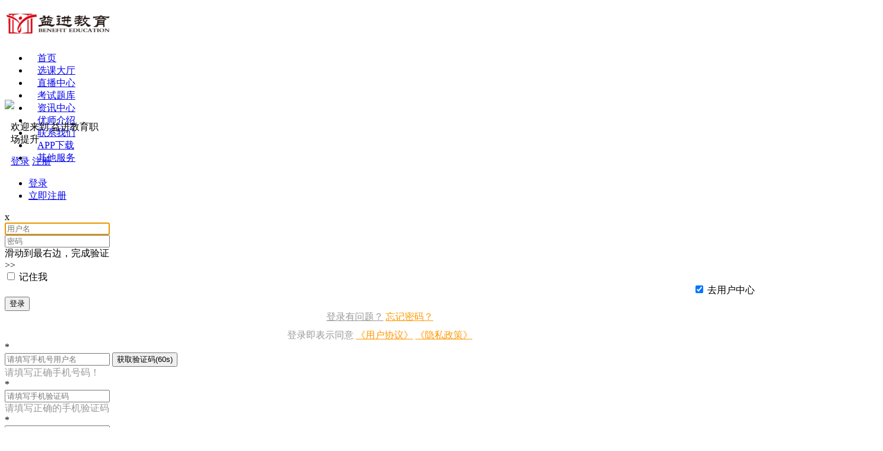

--- FILE ---
content_type: text/html; charset=UTF-8
request_url: https://www.400edu.net/sh2/xuanke/2264415.html
body_size: 16718
content:
<!DOCTYPE html>
<html lang="en">
<head>
    <meta charset="UTF-8">
    <meta name="viewport"
          content="width=device-width, user-scalable=no, initial-scale=1.0, maximum-scale=1.0, minimum-scale=1.0">
    <meta http-equiv="X-UA-Compatible" content="ie=edge">
    <meta name="renderer" content="webkit">
    <title>财务标准化建设、财务流程优化及财务共享-视频教程-益进教育职场提升</title>

    <meta name="keywords" content="财务标准化建设、财务流程优化及财务共享,视频教程,益进教育职场提升"/>
    <meta name="description" content="财务标准化建设、财务流程优化及财务共享-视频教程-益进教育职场提升"/>

    <link rel="shortcut icon" href="https://resources.kuaijilm.com/upload/admin/yjjy/2022-05-10/B5xEtLDwt4K1roNawDCiCbZEXRpCjzBicNcra5GO.png"/>
    <link rel="canonical" href="https://www.400edu.net/sh2/xuanke/2264415.html">
    <!-- Bootstrap 3.3.7 -->
    <link rel="stylesheet" href="https://www.400edu.net/static/common/js/bootstrap-3.3.7/css/bootstrap.min.css">
    <link rel="stylesheet" href="https://www.400edu.net/static/font-awesome/css/font-awesome.min.css">

    
    <link rel="stylesheet" href="https://www.400edu.net/static/common/js/slide-captcha/slideunlock.css">
    <!-- layui-v2.4.3 -->
    <link rel="stylesheet" href="https://www.400edu.net/static/common/js/layui-v2.4.3/css/layui.css" media="all">
    <link rel="stylesheet" href="https://www.400edu.net/css/build.css">

    <link rel="stylesheet" href="https://www.400edu.net/static/shanghu/css/common.css?v1.0.2">
    <link rel="stylesheet" href="https://www.400edu.net/static/shanghu/css/index.css">

    <link rel="stylesheet" href="https://www.400edu.net/static/shanghu/xincss/public.css">

    
    <link rel="stylesheet" href="https://www.400edu.net/static/shanghu/css/courses.css">

    <link rel="stylesheet" href="https://www.400edu.net/static/shanghu2/css/newpublic.css?v1.0.0">


    <link rel="stylesheet" href="https://www.400edu.net/static/shanghu2/css/swiper.min.css">

    
    
    
    <link rel="stylesheet" href="https://www.400edu.net/static/shanghu2/css/newpublic.css?v1.0.0">
    <link rel="stylesheet" href="https://www.400edu.net/static/shanghu2/css/course.css?v1.0.4">
    <style>
        .ml50 {
            margin-left: 50px;
        }
    </style>

    <script src="https://www.400edu.net/static/shanghu2/js/jquery.min.js"></script>
</head>
<body>


<section  id="course_living">

    
    <div class="contentbox courses-title">

        
            
            <link rel="stylesheet" href="https://www.400edu.net/static/shanghu2/css/daohang.css?v1.0.0">

<div class="toptap ">
    <div class="w1200">
        <div class="popimg left m_top5" style="width: 180px;">
            <img class="img100" src="https://resources.kuaijilm.com/upload/admin/yjjy/2022-05-10/vlE0f5Oedh2hTNtL7NuyAk7FDEA0Yd5ZcxdSDoNI.png" alt="益进教育职场提升" style="width: 180px; height: 60px;" />
        </div>
        <div class="popclass left">
            <div class="gpx_box " style="height: 66px;">

    <div class="left header-nav-index" style="height: 66px;">

        <ul class="clearfix gpx_le gpx_le_c" id="gpx_le_c">
                            <li style="padding: 0 15px;">
                    <a href="/" rel="nofollow"
                       class="nav-item nav-more nav-more_c">首页</a>
                </li>
            
                            <li                     data-son="2"
                                        style="padding: 0 15px;">

                    <a href="/sh2/xuanke"
                       target="_blank" data-link="/xuanke" rel="nofollow"
                       class="nav-item nav-more nav-more_c">选课大厅
                                                                    </a>

                                    </li>
                            <li                     data-son="2"
                                        style="padding: 0 15px;">

                    <a href="/sh2/live"
                       target="_blank" data-link="/live" rel="nofollow"
                       class="nav-item nav-more nav-more_c">直播中心
                                                                    </a>

                                    </li>
                            <li                     data-son="2"
                                        style="padding: 0 15px;">

                    <a href="/example"
                       target="_blank" data-link="/example" rel="nofollow"
                       class="nav-item nav-more nav-more_c">考试题库
                                                                    </a>

                                    </li>
                            <li                     data-son="2"
                                        style="padding: 0 15px;">

                    <a href="/sh2/news"
                       target="_blank" data-link="/news" rel="nofollow"
                       class="nav-item nav-more nav-more_c">资讯中心
                                                                    </a>

                                    </li>
                            <li                     data-son="2"
                                        style="padding: 0 15px;">

                    <a href="/sh2/teachers"
                       target="_blank" data-link="/teachers" rel="nofollow"
                       class="nav-item nav-more nav-more_c">优师介绍
                                                                    </a>

                                    </li>
                            <li                     data-son="2"
                                        style="padding: 0 15px;">

                    <a href="/sh2/contact_us"
                       target="_blank" data-link="/contact_us" rel="nofollow"
                       class="nav-item nav-more nav-more_c">联系我们
                                                                    </a>

                                    </li>
                            <li                     data-son="2"
                                        style="padding: 0 15px;">

                    <a href="/app.html"
                       target="_blank" data-link="/app.html" rel="nofollow"
                       class="nav-item nav-more nav-more_c">APP下载
                                                                    </a>

                                    </li>
                            <li                     data-son="2"
                                        style="padding: 0 15px;">

                    <a href="/sh2/dailijizhang"
                       target="_blank" data-link="/dailijizhang" rel="nofollow"
                       class="nav-item nav-more nav-more_c">其他服务
                                                                    </a>

                                    </li>
                    </ul>
    </div>

    <div class="p1 gengduo" style="line-height: 80px;padding: 0 18px;display: none;">
        <a class="gd_pop">更多</a>
        <div class="show_tk box1_pop hiddens header-nav-index1_c" style="left: -112px;top: 69px; padding-bottom: 10px">
            <img src="https://www.400edu.net/static/shanghu2/image/top_qp.png" class="top_qp" style="width: 20px;"/>
            <ul class="xixi">

            </ul>
            <div class="clear"></div>
        </div>
    </div>
    <div class="clear"></div>
</div>

<script>
    $(function () {
        //导航下拉
        $('.header-nav-index .has_son_c').mouseover(function () {
            $(this).siblings("li").find(".nav-item-child-index_c").hide();
            $(this).find(".nav-item-child-index_c").show();
            $(this).addClass("active").siblings("li").removeClass("active");
        });
        $(document).on('click', '.header-nav-index1_c .has_son_c a', function (e) {
            e.preventDefault();
            $(this).parents('li').siblings("li").find(".nav-item-child-index1_c").hide();
            $('.header-nav-index1_c .nav-more_c').show();
            $(this).siblings(".nav-item-child-index1_c").show();
            if ('0' == 1) {
                if ($('.toptap').find('.box1_pop').hasClass('hiddens')) {
                    $('.toptap').find('.box1_pop').removeClass('hiddens')
                } else {
                    $('.toptap').find('.box1_pop').addClass('hiddens')
                }
            }

            $(this).parents('li').addClass("active").siblings("li").removeClass("active");
        });
        $('.header-nav-index1_c .has_son_c .nav-item-child-close').on('click', function (e) {
            $('.nav-item-child-index_c').hide();
            $('.nav-item-child-index1_c').hide();
            $(".nav-more_c").removeClass("active");
            $('.header-nav-index .has_son_c').removeClass('active');
            $('.header-nav-index1_c .has_son_c').removeClass('active');
        });
        // 点击空白处关闭导航下拉
        $(document).mouseover(function (e) {
            var _con = $('.header-nav-index .nav-more_c').parent("li"); // 设置目标区域
            if (!_con.is(e.target) && _con.has(e.target).length === 0) {

                $('.nav-item-child-index_c').hide();
                $(".nav-more_c").removeClass("active");
                $('.header-nav-index .has_son_c').removeClass('active');
            }
        });

        $(document).mouseover(function (e) {
            var _con = $('.header-nav-index1_c .nav-more_c').parent("li"); // 设置目标区域
            if (!_con.is(e.target) && _con.has(e.target).length === 0) {

                $('.nav-item-child-index1_c').hide();
                $(".nav-more_c").removeClass("active");
                $('.header-nav-index1_c .has_son_c').removeClass('active');
            }
        });
        $(document).on("click", ".nav-item-child-close", function (e) {
            $('.nav-item-child-index_c').hide();
            $('.nav-item-child-index1_c').hide();
            $(".nav-more_c").removeClass("active");
            $('.header-nav-index .has_son_c').removeClass('active');
            $('.header-nav-index1_c .has_son_c').removeClass('active');
        });

        $('.toptap').removeClass('hiddens');
        var box2Width = 0;
        var box2_html = '';
        $('.gpx_box .gpx_le_c li').each(function (index) {
            box2Width += $(this).outerWidth(true);
            //预留一个导航位置显示更多
            if (box2Width >= 630) {
                if ($(this).data('son') == 1) {
                    box2_html += '<li class="has_son_c has_son">';
                } else {
                    box2_html += '<li>';
                }
                box2_html += $(this).html();
                box2_html += '</li>';
                $(this).remove();
            }
        });
        if (box2Width >= 750 && box2_html) {
            $('.gpx_le_c').parent().siblings('.gengduo').show();

            $('.gpx_le_c').parent().siblings('.gengduo').find('.xixi').html(box2_html);

            $(document).find('.header-nav-index1_c ul li').find('.nav-item-child-index_c').addClass('nav-item-child-index1_c').removeClass('nav-item-child-index_c').removeClass('nav-item-child-index');
        }
        if ('0' == 1) {
            $('.toptap').addClass('hiddens');
        }
    })
</script>
        </div>
        <div class="poplogo right" style="margin-top: 14px">
            <div class="userbox">
                <div class="userimg" style="position:relative;">
                                                                <img src="https://www.400edu.net/static/shanghu2/image/userimg.png" class="img100"/>
                                    </div>
                <div class="usermsg" style="width: 150px;margin-left: 10px">
                                                                <p class="font14 color6 overflow1">欢迎来到 益进教育职场提升</p>
                    
                    <div class="m_top5">
                                                    <a data-toggle="modal" href="#register_login_modal" id="login_modal_a" data-type="1"><span class="span1">登录</span></a>
                                                        <a data-toggle="modal" href="#register_login_modal" id="register_modal_a" data-type="2" class="color9"><span class="span2">注册</span></a>
                                                                                                </div>
                </div>
            </div>
        </div>
        <div class="clear"></div>
    </div>

</div>

<script>
    $('.toptap .navbar-navs p').each(function (e,i) {
        //预留一个导航位置显示更多
        var href = $(this).find('a').attr('href');
        var link = $(this).find('a').data('link');

        if(href.indexOf("http://") != -1)
        {
            $(this).find('a').attr('href', link);
        }

    });
</script>
            

            
            <style>
    .checkbox label::after{
        left: -2px;
        top: 1px;
    }
</style>

<script src="https://www.400edu.net/static/common/js/laravel-sms.js"></script>


<script src="https://www.400edu.net/static/common/js/slide-captcha/js.js"></script>

<script>
    $(function () {

        
        
        
    })
</script>


<section class="register-login">
    <div class="modal" style="z-index: 999999;"  data-backdrop="static" id="register_login_modal">
        <div class="modal-dialog">
            <div class="modal-content">
                <div class="modal-header">

                    <div class="header-ul">
                        <!-- TAB NAVIGATION -->
                        <ul>
                            <li class="login"  ><a href="#login_modal" role="tab" data-toggle="tab">登录</a></li>
                            
                                                        <li class="register"><a href="#register_modal" role="tab" data-toggle="tab">立即注册</a></li>
                                                        <i class="move"  ></i>
                        </ul>
                    </div>
                    <span class="close" data-dismiss="modal" aria-hidden="true">x</span>
                </div>
                <div class="modal-body">

                    <!-- TAB CONTENT -->
                    <div class="tab-content">

                        <div class="active tab-pane fade in" id="login_modal">

                            <form action="https://www.400edu.net/login" method="POST" class="form-horizontal" id="login_form">

                                <input type="hidden" name="_token" value="tzX0iwXOfm4Nzpv2XlvGlQyHpI3qgAP7fsHppvii">
                                <div class="form-group">
                                    <div class="col-sm-8 col-sm-offset-2 col-input">
                                        <input type="text" name="username" class="form-control"  value="" autofocus  placeholder="用户名">
                                        <span class="input-fa"><i class="fa fa-user"></i></span>

                                    </div>

                                                                    </div>

                                <div class="form-group">
                                    <div class="col-sm-8 col-sm-offset-2 col-input">
                                        <input type="password" name="password" class="form-control" placeholder="密码" >
                                        <span class="input-fa"><i class="fa fa-key"></i></span>
                                    </div>
                                                                    </div>

                                
                                
                                    <div class="form-group">
                                        <div class="col-sm-8 col-sm-offset-2 outer">
                                            <input type="hidden" name="captcha" id="login_slide_captcha" value="" data-submit="1">
                                            <div class="filter-box"></div>
                                            <span class="txtRoll">滑动到最右边，完成验证</span>
                                            <div class="inner" id="login_inner" title='点击完成验证'>&gt;&gt;</div>
                                        </div>
                                                                            </div>

                                
                                <div class="checkbox checkbox-warning">
                                    <div class="col-sm-5 col-sm-offset-2 col-input">
                                        <input type="checkbox" name="remember" value="1" id="remember_me"  >
                                        <label for="remember_me" style="padding-top: 2px;padding-left: 0;">记住我</label>
                                    </div>
                                    <div class="col-sm-3" style="padding: 0;text-align: right;">
                                        

                                        <input type="checkbox" name="default_referer" value="1" id="default_referer"  checked>
                                        <label for="default_referer" style="padding-top: 2px;padding-left: 0;">去用户中心</label>
                                    </div>
                                </div>

                                <div class="form-group">
                                    <div class="col-sm-8 col-sm-offset-2 col-input">
                                        <button type="submit" class="btn" id="login_submit">登录</button>
                                    </div>
                                </div>

                                <div style="text-align: center;">
                                    <a href="https://www.400edu.net/member1/login" style="color: #999;">登录有问题？</a>
                                    <a href="https://www.400edu.net/forgot_password" target="_blank" style="color: #ff9900;">忘记密码？</a>
                                </div>
                                <div style="text-align: center;margin-top: 10px">
                                    <span style="color: #999;">登录即表示同意</span>
                                    <a href="https://www.400edu.net/privacy_policy" style="color: #ff9900;" target="_blank">《用户协议》</a>
                                    <a href="https://www.400edu.net/privacy_policy?type=2" style="color: #ff9900;" target="_blank">《隐私政策》</a>
                                </div>
                            </form>

                            
                            
                            <script>
                                $(function () {


                                                                            //滑动验证
                                        slideCaptcha(
                                            "https://www.400edu.net/slide_captcha",
                                            "tzX0iwXOfm4Nzpv2XlvGlQyHpI3qgAP7fsHppvii"
                                        );
                                    
                                    $('#login_form').on('submit',function () {

                                        var username = $(this).find("input[name='username']").val(),
                                            password = $(this).find("input[name='password']").val(),
                                            captcha = $(this).find("input[name='captcha']").val();

                                        if (username == '') {
                                            layer.msg('请填写用户名');
                                            return false;
                                        }
                                        if (password == '') {
                                            layer.msg('请填写密码');
                                            return false;
                                        }
                                        if (captcha == '') {

                                            
                                                                                        layer.msg('请滑动完成用户验证');
                                            
                                                return false;
                                        }

                                        $('#login_submit').prop('disabled',true).empty().html('请稍候，登录中...');

                                    });

                                    
                                });
                            </script>
                        </div>

                        <div class="tab-pane fade" id="register_modal">

                            <form action="https://www.400edu.net/register"  method="POST" class="form-horizontal" id="register_form">

                                <input type="hidden" name="_token" value="tzX0iwXOfm4Nzpv2XlvGlQyHpI3qgAP7fsHppvii">
                                
                                
                                    <div class="form-group">
                                        <span class="col-sm-1 col-sm-offset-1">*</span>
                                        <div class="col-sm-8 col-input" style="position: relative;">

                                            <input type="text" name="username" id="mobile_username" class="form-control" value="" placeholder="请填写手机号用户名"  maxlength="20" required autofocus>
                                            <span class="input-fa"><i class="fa fa-user"></i></span>

                                            <button class="huoqu" id="sendVerifySmsButton">获取验证码(60s)</button>
                                        </div>

                                                                                    <div class="col-sm-8 col-sm-offset-2 help" style="color: #999999;">
                                                <i class="fa fa-info-circle"></i> 请填写正确手机号码！
                                            </div>
                                                                            </div>

                                    <div class="form-group">
                                        <span class="col-sm-1 col-sm-offset-1">*</span>
                                        <div class="col-sm-8 col-input" style="position: relative;">

                                            <input type="text" name="verifyCode" id="verifyCode" value="" class="form-control"  placeholder="请填写手机验证码"  maxlength="20" required autofocus>
                                            <span class="input-fa"><i class="fa fa-comment-o"></i></span>
                                        </div>

                                                                                    <div class="col-sm-8 col-sm-offset-2 help" style="color: #999999;">
                                                <i class="fa fa-info-circle"></i> 请填写正确的手机验证码
                                            </div>
                                                                            </div>

                                
                                <div class="form-group">
                                    <span class="col-sm-1 col-sm-offset-1">*</span>
                                    <div class="col-sm-8 col-input">
                                        <input type="password" name="password" class="form-control" placeholder="请填写密码" required>
                                        <span class="input-fa"><i class="fa fa-key"></i></span>
                                    </div>
                                    <div class="col-sm-8 col-sm-offset-2 help hide" id="password_help"></div>

                                                                            <div class="col-sm-8 col-sm-offset-2 help" style="color: #999999;">
                                            <i class="fa fa-info-circle"></i> 密码最少为6位，密码请勿使用空格！
                                        </div>
                                                                    </div>

                                <div class="form-group">
                                    <span class="col-sm-1 col-sm-offset-1">*</span>
                                    <div class="col-sm-8 col-input">
                                        <input type="password" name="password_confirmation" class="form-control" placeholder="请再次填写密码" required>
                                        <span class="input-fa"><i class="fa fa-key"></i></span>
                                    </div>
                                    <div class="col-sm-8 col-sm-offset-2 hide help" id="password_confirmation_help"></div>

                                                                            <div class="col-sm-8 col-sm-offset-2 help" style="color: #999999;">
                                            <i class="fa fa-info-circle"></i> 确认密码请与密码一致！
                                        </div>
                                                                    </div>

                                
                                
                                
                                
                                
                                
                                
                                
                                

                                
                                
                                
                                
                                
                                

                                
                                
                                
                                
                                <input type="hidden" name="did" value="">
                                <input type="hidden" name="default_referer" value="1">

                                <div class="form-group">
                                    <div class="col-sm-8 col-sm-offset-2 col-input">
                                        <button type="submit" class="btn" id="register_submit">注册并登录</button>
                                    </div>
                                </div>

                                <div style="text-align: center;">
                                    <a href="https://www.400edu.net/member1/register" style="color: #999;">注册有问题？</a>
                                </div>

                                <div style="text-align: center;margin-top: 10px">
                                    <span style="color: #999;">登录即表示同意</span>
                                    <a href="https://www.400edu.net/privacy_policy" style="color: #ff9900;" target="_blank">《用户协议》</a>
                                    <a href="https://www.400edu.net/privacy_policy?type=2" style="color: #ff9900;" target="_blank">《隐私政策》</a>
                                </div>

                            </form>

                            <script>
                                $(function () {

                                    
                                                                            
                                        $('#sendVerifySmsButton').sms({
                                            //laravel csrf token
                                            token       : "tzX0iwXOfm4Nzpv2XlvGlQyHpI3qgAP7fsHppvii",
                                            //请求间隔时间
                                            interval    : 60,
                                            //请求参数
                                            requestData : {
                                                //手机号
                                                mobile : function () {

                                                    return $("#mobile_username").val();
                                                },
                                                //手机号的检测规则
                                                mobile_rule: 'check_mobile_unique'
                                            }
                                        });
                                    
                                    $('#register_form').on('submit',function () {

                                        var username = $(this).find("input[name='username']").val(),
                                            password = $(this).find("input[name='password']").val(),
                                            password_confirmation = $(this).find("input[name='password_confirmation']").val();

                                        if (username == '') {
                                            layer.msg('请填写用户名');
                                            return false;
                                        }
                                        if (password == '') {
                                            layer.msg('请填写密码');
                                            return false;
                                        }
                                        if (password_confirmation != password) {
                                            layer.msg('两次密码输入不一致');
                                            return false;
                                        }

                                            
                                            
                                        $('#register_submit').prop('disabled',true).empty().html('请稍候，注册中...');

                                    });

                                });
                            </script>

                        </div>

                    </div>
                </div>
            </div><!-- /.modal-content -->
        </div><!-- /.modal-dialog -->
    </div><!-- /.modal -->
</section>
            

        
        
        <div class="w1200 box">
            <div class="course_le left">
                                    
                    <div class="tap">
                        <img src="https://www.400edu.net/static/shanghu2/image/coursedl1.png"/>
                        <span class="font14 m_left5">
                         
                                <a href="/">首页 &gt;</a>

                            
                                <a href="https://www.400edu.net/xuanke">视频教程 &gt;</a>

                            
                                <a href="https://www.400edu.net/xuanke/2264415.html">财务标准化建设、财务流程优化及财务共享</a>

                                                </span>
                    </div>
                    
                
                <div class="course_msg">

                    <div class="msg_le left">
                        <div class="goumai overflow1">
                            <div class="swiper-container" id="goumai" style="z-index: 0;">
                                <div class="swiper-wrapper" style="height: 22px;">
                                                                            <div class="swiper-slide">
                                            <p style="color: #FFFFFF;" class="font12 overflow1">198****6407
                                                刚刚购买了该课程</p>
                                        </div>
                                                                            <div class="swiper-slide">
                                            <p style="color: #FFFFFF;" class="font12 overflow1">198****3315
                                                刚刚购买了该课程</p>
                                        </div>
                                                                            <div class="swiper-slide">
                                            <p style="color: #FFFFFF;" class="font12 overflow1">173****1236
                                                刚刚购买了该课程</p>
                                        </div>
                                                                            <div class="swiper-slide">
                                            <p style="color: #FFFFFF;" class="font12 overflow1">177****6523
                                                刚刚购买了该课程</p>
                                        </div>
                                                                            <div class="swiper-slide">
                                            <p style="color: #FFFFFF;" class="font12 overflow1">151****6363
                                                刚刚购买了该课程</p>
                                        </div>
                                                                            <div class="swiper-slide">
                                            <p style="color: #FFFFFF;" class="font12 overflow1">187****2480
                                                刚刚购买了该课程</p>
                                        </div>
                                                                            <div class="swiper-slide">
                                            <p style="color: #FFFFFF;" class="font12 overflow1">156****4008
                                                刚刚购买了该课程</p>
                                        </div>
                                                                            <div class="swiper-slide">
                                            <p style="color: #FFFFFF;" class="font12 overflow1">153****6767
                                                刚刚购买了该课程</p>
                                        </div>
                                                                            <div class="swiper-slide">
                                            <p style="color: #FFFFFF;" class="font12 overflow1">144****6136
                                                刚刚购买了该课程</p>
                                        </div>
                                                                            <div class="swiper-slide">
                                            <p style="color: #FFFFFF;" class="font12 overflow1">197****4523
                                                刚刚购买了该课程</p>
                                        </div>
                                                                            <div class="swiper-slide">
                                            <p style="color: #FFFFFF;" class="font12 overflow1">138****1689
                                                刚刚购买了该课程</p>
                                        </div>
                                                                            <div class="swiper-slide">
                                            <p style="color: #FFFFFF;" class="font12 overflow1">172****2688
                                                刚刚购买了该课程</p>
                                        </div>
                                                                            <div class="swiper-slide">
                                            <p style="color: #FFFFFF;" class="font12 overflow1">188****5076
                                                刚刚购买了该课程</p>
                                        </div>
                                                                            <div class="swiper-slide">
                                            <p style="color: #FFFFFF;" class="font12 overflow1">167****5619
                                                刚刚购买了该课程</p>
                                        </div>
                                                                            <div class="swiper-slide">
                                            <p style="color: #FFFFFF;" class="font12 overflow1">145****3843
                                                刚刚购买了该课程</p>
                                        </div>
                                                                            <div class="swiper-slide">
                                            <p style="color: #FFFFFF;" class="font12 overflow1">145****5746
                                                刚刚购买了该课程</p>
                                        </div>
                                                                            <div class="swiper-slide">
                                            <p style="color: #FFFFFF;" class="font12 overflow1">199****1688
                                                刚刚购买了该课程</p>
                                        </div>
                                                                            <div class="swiper-slide">
                                            <p style="color: #FFFFFF;" class="font12 overflow1">180****6653
                                                刚刚购买了该课程</p>
                                        </div>
                                                                            <div class="swiper-slide">
                                            <p style="color: #FFFFFF;" class="font12 overflow1">162****5676
                                                刚刚购买了该课程</p>
                                        </div>
                                                                            <div class="swiper-slide">
                                            <p style="color: #FFFFFF;" class="font12 overflow1">157****3889
                                                刚刚购买了该课程</p>
                                        </div>
                                                                            <div class="swiper-slide">
                                            <p style="color: #FFFFFF;" class="font12 overflow1">158****1401
                                                刚刚购买了该课程</p>
                                        </div>
                                                                            <div class="swiper-slide">
                                            <p style="color: #FFFFFF;" class="font12 overflow1">194****5759
                                                刚刚购买了该课程</p>
                                        </div>
                                                                            <div class="swiper-slide">
                                            <p style="color: #FFFFFF;" class="font12 overflow1">167****3109
                                                刚刚购买了该课程</p>
                                        </div>
                                                                            <div class="swiper-slide">
                                            <p style="color: #FFFFFF;" class="font12 overflow1">155****5527
                                                刚刚购买了该课程</p>
                                        </div>
                                                                            <div class="swiper-slide">
                                            <p style="color: #FFFFFF;" class="font12 overflow1">182****4912
                                                刚刚购买了该课程</p>
                                        </div>
                                                                            <div class="swiper-slide">
                                            <p style="color: #FFFFFF;" class="font12 overflow1">199****3486
                                                刚刚购买了该课程</p>
                                        </div>
                                                                            <div class="swiper-slide">
                                            <p style="color: #FFFFFF;" class="font12 overflow1">189****4525
                                                刚刚购买了该课程</p>
                                        </div>
                                                                            <div class="swiper-slide">
                                            <p style="color: #FFFFFF;" class="font12 overflow1">151****5522
                                                刚刚购买了该课程</p>
                                        </div>
                                                                            <div class="swiper-slide">
                                            <p style="color: #FFFFFF;" class="font12 overflow1">193****5344
                                                刚刚购买了该课程</p>
                                        </div>
                                                                            <div class="swiper-slide">
                                            <p style="color: #FFFFFF;" class="font12 overflow1">146****1958
                                                刚刚购买了该课程</p>
                                        </div>
                                                                    </div>
                            </div>
                        </div>
                                                
                        
                        
                        
                        
                        

                        <img src="https://resources.kuaijilm.com/admin/images/2024/01/23/6984cc797e11cc53e081ad8dddd11d5e.jpg"
                             alt="财务标准化建设、财务流程优化及财务共享" title="财务标准化建设、财务流程优化及财务共享" class="img100"/>
                    </div>

                    <div class="msg_ri right">
                        <div class="classtap" style="height: 35px;">
                            <div class="classtap_le left">
                                                                    <p class="ptap left">最受欢迎</p>
                                    <p class="ptap left">精品好课</p>
                                    <p class="ptap left">新课上架</p>
                                
                                <div class="clear"></div>
                            </div>
                            <div class="classtap_ri right">
                                <div class="tap_imgbox left">
                                    <img src="https://www.400edu.net/static/shanghu2/image/userimg.png" class="img100"/>
                                    <img src="https://www.400edu.net/static/shanghu2/image/userimg.png" class="img100"/>
                                    <img src="https://www.400edu.net/static/shanghu2/image/userimg.png" class="img100"/>
                                </div>
                                <p class="msg_title right m_left5 color9 font12 m_top5">61248人已报名</p>
                                <div class="clear"></div>
                            </div>
                            <div class="clear"></div>
                        </div>
                        <a href="#" class="overflow2 course_title">财务标准化建设、财务流程优化及财务共享</a>
                        <div class="xingxing m_top20">
                            <p class="left color9 font12">课程评分</p>
                            <div class="xingx_box left m_left10">
                                
                                    <img src="https://www.400edu.net/static/shanghu2/image/coursedl16.png" class="left"/>

                                
                                    <img src="https://www.400edu.net/static/shanghu2/image/coursedl16.png" class="left"/>

                                
                                    <img src="https://www.400edu.net/static/shanghu2/image/coursedl16.png" class="left"/>

                                
                                    <img src="https://www.400edu.net/static/shanghu2/image/coursedl16.png" class="left"/>

                                
                                    <img src="https://www.400edu.net/static/shanghu2/image/coursedl16.png" class="left"/>

                                
                                <div class="clear"></div>
                            </div>
                            <div class="clear"></div>
                        </div>

                                                <div class="price_box price_1">
                            <p class="left color9 font12 m_top5">课程价</p>
                            <div class="price left m_left20">
                                                                    <a class="price_box_a consult_btn" href="javascript:;">课程咨询 ></a>
                                
                                
                                    <p class="left font12" style="margin-top: 5px">请点击课程咨询，咨询老师</p>
                                    <span class="no-price"></span>

                                                                <div class="clear"></div>
                            </div>
                            <div class="clear"></div>
                        </div>
                    </div>
                    <div class="clear"></div>
                </div>

                
                

                <div class="courselist">
                    <div class="listclass">
                        <div class="left p1 p1active" data-name='1'>课程详情</div>

                        
                        
                            <div class="left p1" data-name='3'>
                                课程目录
                                
                                <div class="mianfei" data-name='3'>
                                    免费试听
                                </div>
                                
                            </div>
                                                
                        <div class="left p1 upload_note ml50"
                             data-name='4'>学员笔记（8242）
                        </div>
                        <div class="clear"></div>
                    </div>
                    <div class="listbox">
                        
                        <div class="list list_1" style="padding: 20px;box-sizing: border-box;">
                            <div class="xiangqing">
                                <p><img src="https://resources.kuaijilm.com/admin/images/2024/01/23/171def45bf52ecaf0522b44faba5b64965af613261466.png" alt="" width="750" height="11046" /></p>
                            </div>
                            
                                
                                                   
                            
                        </div>
                                                
                        <div class="list list_2 hiddens">
                                                    </div>
                        
                        <div class="list list_3 hiddens" id="course_list">
                        </div>
                        
                        <div class="list list_4 hiddens member_note">
                            <style>
    .p3 .icon-nd {
        color: #1fac75;
        font-size: 12px;
        border: 1px solid #1fac75;
        padding: 0 5px;
        border-radius: 5px 5px 5px 0;
    }

    .tab-note {
        margin-left: 20px;
        margin-top: 20px;
    }

    .tab-note p {
        cursor: pointer;
        margin-right: 10px;
        color: #888888;
        font-size: 15px;
        border: 1px solid #888;
        padding: 2px 5px;
        border-radius: 5px;
    }

    .tab-note .biji_active {
        background-color: #999;
        color: white;
    }

    .tab-note .biji_active a {
        background-color: #999;
        color: white;
    }

    .loading {
        color: #ff9900;
        line-height: 40px;
        position: absolute;
        top: 40%;
        width: 100%;
        text-align: center;
    }

    .loading span {
        background-color: #f3f3f3;
        display: inline-block;
        padding: 2px 10px;
    }
</style>

<div class="tab-note">
    <p class="biji_active" style="float: left" data-id="1">全部笔记</p>
    <p style="float: left" data-id="2">本课程笔记</p>
    <div class="clear"></div>
</div>

<div id="pjax-container" class="biji_box biji_all" style="position: relative;min-height: 120px;">
    
</div>

<script>
    $(function () {
        course_notes();

        $('.tab-note p').on('click', function () {
            $(this).addClass('biji_active').siblings('p').removeClass('biji_active');

            course_notes($(this).data('id'));
        });

        $(document).on('click', 'a[data-page]', function () {
            var type = $('.tab-note p.biji_active').data('id'),
                page = $(this).data('page');
            course_notes(type, page)
        });
    });

    function course_notes(type, page) {
        var html = "<div class='loading'><span><img src='https://www.400edu.net/static/common/images/loading.gif'> 正在加载中...</span></div>";
        $('#pjax-container').prepend(html);

        type = type || 1;
        page = page || 1;

        $.post('https://www.400edu.net/sh2/course_notes/21443', {
            type: type,
            page: page
        }, function (res) {
            if (res.success) {
                $('#pjax-container').html(res.html);
            } else {
                layer.msg('请求失败，请稍后重试')
            }
        });
    }

    function copy_note(that, note_id) {
        $.ajax({
            url: 'https://www.400edu.net/sh2/copy_note',
            data: {'_token': 'tzX0iwXOfm4Nzpv2XlvGlQyHpI3qgAP7fsHppvii', 'note_id': note_id, 'cid': '21443'},
            type: 'post',
            async: false,
            dataType: 'json',
            success: function (res) {
                //追加笔记
                if (res.code == 200) {
                    var logo = "https://resources.kuaijilm.com/upload/admin/yjjy/2022-05-10/QaXVuxE47niQVRRytQxop1BDPHotPy0lgxABmsLz.png";
                    if ('') {
                        logo = 'https://resources.kuaijilm.com/';
                    }
                    var user_name = '';

                    var created_at = res.data.created_at;

                    var course_title_l = '';
                    var course_title = '';
                    if (res.data.course_title) {
                        course_title_l = res.data.course_title_l;
                        course_title = res.data.course_title_l;
                    } else if (res.data.course_center) {
                        course_title_l = res.data.course_center.title;
                    }

                    var is_stress = '';//是难点//我的笔记
                    if (course_title && res.data.is_stress == 1) {
                        var href = 'javascript:void(0);';
                        if (res.data.course_center && res.data.course_center.catid == 121) {
                            href = '/sh2/living_at/' + res.data.section_id + '?currentTime=' + res.data.current_time;
                        } else if (res.data.course_center && (res.data.course_center.catid == 122 || res.data.course_center.catid == 123)) {
                            href = '/sh2/video/player_l/' + res.data.cid + '/' + res.data.section_id + '?currentTime=' + res.data.current_time;
                        }
                        var times = formatSecond(res.data.current_time);
                        is_stress = '<span class="p3"><a target="_blank" href="' + href + '"><i style="margin-right: 2px" class="fa fa-play-circle-o" aria-hidden="true"></i>' + times + '</a> <span class="icon-nd">难点</span></span>';
                    }

                    $('.biji_box').prepend('<div class="userbiji"><div class="bijibox"><div class="userbox left"><img src="' + logo + '" class="left userimg"><div class="usermsg left m_left10 "><p class="color9 font14">' + user_name + '</p><p class="pmsg">' + course_title_l + '&nbsp;&nbsp;&nbsp;' + is_stress + '</p></div><div class="clear"></div></div> <div class="right"><div class="time color9 font14 m_top5">' + created_at + '</div></div><div class="clear"></div></div><div class="usermessage"> ' + res.data.note + '</div></div>');

                    $(that).attr('onclick', '').find('span').html('已添加 ' + res.add_count)
                }

                layer.msg(res.msg)
            }
        });
    }
</script>
                        </div>
                    </div>
                </div>
            </div>

            <style>
                .bd_weixin_popup {
                    height: 315px !important;
                }
            </style>
            <div class="course_ri right">
                <div class="translate">
                    <div class="fenx" style="height: 52px;margin-bottom: 0;">
                        <p class="left fx_p" style="margin-top: 13px;">分享</p>

                        <div class="left fx_img share-btn">
                            <div class="bdsharebuttonbox">
                                <div class="left imgbox">
                                    <img src="https://www.400edu.net/static/shanghu2/image/coursedl18.png" data-cmd="qzone"
                                         class="img1 bds_qzone" title="分享到QQ空间" alt="分享到QQ空间"/>
                                </div>
                                <div class="left imgbox">
                                    <img src="https://www.400edu.net/static/shanghu2/image/coursedl21.png" data-cmd="weixin"
                                         class="img2 bds_weixin" title="分享到微信" alt="分享到微信"/>
                                </div>
                                
                                
                                
                                
                            </div>

                            <script>window._bd_share_config = {
                                    "common": {
                                        "bdSnsKey": {},
                                        "bdText": "",
                                        "bdMini": "2",
                                        "bdMiniList": false,
                                        "bdPic": "",
                                        "bdStyle": "1",
                                        "bdSize": "16"
                                    },
                                    "share": {},
                                    "image": '',
                                    "selectShare": {
                                        "bdContainerClass": null,
                                        "bdSelectMiniList": ["qzone", "weixin", "tsina"]
                                    }
                                };
                                with (document) 0[(getElementsByTagName('head')[0] || body).appendChild(createElement('script')).src = 'http://bdimg.share.baidu.com/static/api/js/share.js?v=89860593.js?cdnversion=' + ~(-new Date() / 36e5)];</script>
                            <div class="clear"></div>
                        </div>
                        <div class="clear"></div>
                    </div>
                    <div class="fenx">
                        <p class="left fx_p">课程类型</p>
                        <div class="left font12 color3">
                            录播课程
                                                    </div>
                        <div class="clear"></div>
                    </div>
                    <div class="fenx">
                                                
                            <p class="left fx_p">课程课时</p>
                            <div class="left font12 color3">
                                4课时
                            </div>
                                                <div class="clear"></div>
                    </div>
                    
                    
                    
                    
                    
                    
                    
                    
                    
                    <div class="fenx">
                        <p class="left fx_p">特色服务</p>
                        <div class="left fx_icon">
                                                            <div class="icon_box left" style="margin-bottom: 20px;">
                                    <img src="https://www.400edu.net/static/shanghu/images/icon/ziliao.png" alt="资料" title="资料">
                                    &nbsp;资料
                                </div>
                                <div class="icon_box left" style="margin-bottom: 20px;">
                                    <img src="https://www.400edu.net/static/shanghu/images/icon/zhibo.png" alt="直播" title="直播">
                                    &nbsp;直播
                                </div>
                                <div class="icon_box left" style="margin-bottom: 20px;">
                                    <img src="https://www.400edu.net/static/shanghu/images/icon/lubo.png" alt="录播" title="录播">
                                    &nbsp;录播
                                </div>
                                <div class="icon_box left" style="margin-bottom: 20px;">
                                    <img src="https://www.400edu.net/static/shanghu/images/icon/xitong.png" alt="系统" title="系统">
                                    &nbsp;系统
                                </div>
                                                        <div class="clear"></div>
                        </div>
                        <div class="clear"></div>
                    </div>
                    <div class="fx_btn">
                                                
                                                    
                                                                                                
                                                                            
                                                                                    <a data-toggle="modal" href="#register_login_modal" data-type="1">
                                                <div class="p3">
                                                    立即报名
                                                </div>
                                            </a>
                                                                                                                                                                                    </div>


                    
                </div>

                <div class="question">
                                        
                    <div class="titlebox" style="border-top: 1px solid #EEEEEE;margin-top: 40px;">
    <div class="xian"></div>
    <p class="ptitle left">课程推荐</p>
    <a href="https://www.400edu.net/sh2/xuanke" target="_blank"><p class="pgd right">更多></p></a>
    <div class="clear"></div>
</div>
<div class="course_list">

            <a href="https://www.400edu.net/vip_course_html" target="_blank">
            <div class="sonbox">
                <div class="cultureimg">
                    <img src="https://www.400edu.net/static/shanghu/images/vip_course/VIP重磅来袭.gif" alt="VIP重磅来袭" title="VIP重磅来袭" class="img100"/>
                </div>
            </div>
        </a>
        
                    <a href="https://www.400edu.net/sh2/xuanke/634854.html" target="_blank">
                <div class="sonbox">
                    <div class="cultureimg">
                        <img class="lazyload img100" src="https://resources.kuaijilm.com/admin/images/2020/10/20/8228836be641db61e6dc41fba4eaf164.jpg"  data-original="https://resources.kuaijilm.com/admin/images/2020/10/20/8228836be641db61e6dc41fba4eaf164.jpg" alt="企业审计管理" title="企业审计管理">
                    </div>

                    <p class="overflow1 m_top10 font16 color3">企业审计管理</p>
                    <div class="sonbox_btn">
                        <img src="https://www.400edu.net/static/shanghu2/image/coursedl13.png" alt="企业审计管理" title="企业审计管理" class="left m_top10"/>
                        
                            <p class="p1 right">
                                
                                    <span class="font14">¥&nbsp;</span>256

                                                            </p>

                        
                        <div class="clear"></div>
                    </div>
                </div>
            </a>
                    <a href="https://www.400edu.net/sh2/xuanke/634848.html" target="_blank">
                <div class="sonbox">
                    <div class="cultureimg">
                        <img class="lazyload img100" src="https://resources.kuaijilm.com/admin/images/2020/06/30/f6969155d63820d900ec09351bb34cf1.png"  data-original="https://resources.kuaijilm.com/admin/images/2020/06/30/f6969155d63820d900ec09351bb34cf1.png" alt="会计查账技巧" title="会计查账技巧">
                    </div>

                    <p class="overflow1 m_top10 font16 color3">会计查账技巧</p>
                    <div class="sonbox_btn">
                        <img src="https://www.400edu.net/static/shanghu2/image/coursedl13.png" alt="会计查账技巧" title="会计查账技巧" class="left m_top10"/>
                        
                            <p class="p1 right">
                                
                                    <span class="font14">¥&nbsp;</span>256

                                                            </p>

                        
                        <div class="clear"></div>
                    </div>
                </div>
            </a>
                    <a href="https://www.400edu.net/sh2/xuanke/634568.html" target="_blank">
                <div class="sonbox">
                    <div class="cultureimg">
                        <img class="lazyload img100" src="https://resources.kuaijilm.com/admin/images/2020/11/13/549f3bee8f4bab8421318cde306189bc.jpg"  data-original="https://resources.kuaijilm.com/admin/images/2020/11/13/549f3bee8f4bab8421318cde306189bc.jpg" alt="纳税申报实战系统" title="纳税申报实战系统">
                    </div>

                    <p class="overflow1 m_top10 font16 color3">纳税申报实战系统</p>
                    <div class="sonbox_btn">
                        <img src="https://www.400edu.net/static/shanghu2/image/coursedl13.png" alt="纳税申报实战系统" title="纳税申报实战系统" class="left m_top10"/>
                        
                            <p class="p1 right">
                                
                                    <span class="font14">¥&nbsp;</span>199.00

                                                            </p>

                        
                        <div class="clear"></div>
                    </div>
                </div>
            </a>
        
    

</div>
                </div>

            </div>
            <div class="clear"></div>
        </div>

        
                    <div class="publecbox box2 w1200">

                <div class="taptitle">
                    <p class="p_title">猜你喜欢</p>
                    <a class="p_gduo" href="https://www.400edu.net/sh2/xuanke">更多></a>
                    <div class="clear"></div>
                </div>

                                    <div style="height: 245px;" class="publicdiv">
                                                    <a href="https://www.400edu.net/sh2/xuanke/2754205.html">
                                <div class="box">
                                                                            <div class="tapbox">
                                            <img src="https://www.400edu.net/static/shanghu2/image/contentus11.png"
                                                 class="left m_left10" alt="免费试学" title="免费试学"
                                                 style="margin-top: 9px;"/>
                                            <p class="left m_left5">免费试学</p>
                                            <div class="clear"></div>
                                        </div>
                                    
                                    <img src="https://www.400edu.net/static/shanghu2/image/video.png" class="playimg"/>
                                    <div class="hot_img">
                                        <img class="lazyload img100"
                                             src="https://resources.kuaijilm.com/admin/images/2025/09/17/992e42f9ee72804ec7f2b617f362118e.png"
                                             data-original="https://resources.kuaijilm.com/admin/images/2025/09/17/992e42f9ee72804ec7f2b617f362118e.png"
                                             alt="出口退税入门到精通-高清视频课" title="出口退税入门到精通-高清视频课">
                                    </div>
                                    <div class="coursebox">
                                        <p class="overflow1 color3 font14">出口退税入门到精通-高清视频课</p>
                                        <div class="imgbox m_top10">
                                                                                            <div class="imgbox_lf left" style="margin-top: 2px;">
                                                    <img src="https://www.400edu.net/static/shanghu2/image/userimg.png"
                                                         class="img"/>
                                                    <img src="https://www.400edu.net/static/shanghu2/image/userimg.png"
                                                         class="img m_left-20"/>
                                                    <img src="https://www.400edu.net/static/shanghu2/image/userimg.png"
                                                         class="img m_left-20"/>
                                                </div>
                                                <p class="left color6 font12 m_left5"
                                                   style="margin-top: 8px;">40940人正在学习</p>
                                            
                                            <div class="imgbox_ri right">
                                                                                                    <span class="lijizixun">立即咨询</span>
                                                                                            </div>
                                            <div class="clear"></div>
                                        </div>
                                    </div>
                                </div>
                            </a>
                                                    <a href="https://www.400edu.net/sh2/xuanke/2754203.html">
                                <div class="box">
                                                                            <div class="tapbox">
                                            <img src="https://www.400edu.net/static/shanghu2/image/contentus11.png"
                                                 class="left m_left10" alt="免费试学" title="免费试学"
                                                 style="margin-top: 9px;"/>
                                            <p class="left m_left5">免费试学</p>
                                            <div class="clear"></div>
                                        </div>
                                    
                                    <img src="https://www.400edu.net/static/shanghu2/image/video.png" class="playimg"/>
                                    <div class="hot_img">
                                        <img class="lazyload img100"
                                             src="https://resources.kuaijilm.com/admin/images/2025/09/10/c827225e7bbdf7da958546ef8eeac5de.png"
                                             data-original="https://resources.kuaijilm.com/admin/images/2025/09/10/c827225e7bbdf7da958546ef8eeac5de.png"
                                             alt="业财融合BP-财税合规大师班" title="业财融合BP-财税合规大师班">
                                    </div>
                                    <div class="coursebox">
                                        <p class="overflow1 color3 font14">业财融合BP-财税合规大师班</p>
                                        <div class="imgbox m_top10">
                                                                                            <div class="imgbox_lf left" style="margin-top: 2px;">
                                                    <img src="https://www.400edu.net/static/shanghu2/image/userimg.png"
                                                         class="img"/>
                                                    <img src="https://www.400edu.net/static/shanghu2/image/userimg.png"
                                                         class="img m_left-20"/>
                                                    <img src="https://www.400edu.net/static/shanghu2/image/userimg.png"
                                                         class="img m_left-20"/>
                                                </div>
                                                <p class="left color6 font12 m_left5"
                                                   style="margin-top: 8px;">19015人正在学习</p>
                                            
                                            <div class="imgbox_ri right">
                                                                                                    <span class="lijizixun">立即咨询</span>
                                                                                            </div>
                                            <div class="clear"></div>
                                        </div>
                                    </div>
                                </div>
                            </a>
                                                    <a href="https://www.400edu.net/sh2/xuanke/2754201.html">
                                <div class="box">
                                                                            <div class="tapbox">
                                            <img src="https://www.400edu.net/static/shanghu2/image/contentus11.png"
                                                 class="left m_left10" alt="免费试学" title="免费试学"
                                                 style="margin-top: 9px;"/>
                                            <p class="left m_left5">免费试学</p>
                                            <div class="clear"></div>
                                        </div>
                                    
                                    <img src="https://www.400edu.net/static/shanghu2/image/video.png" class="playimg"/>
                                    <div class="hot_img">
                                        <img class="lazyload img100"
                                             src="https://resources.kuaijilm.com/admin/images/2025/10/21/678809602031f0b63152b6f36e607f2a.png"
                                             data-original="https://resources.kuaijilm.com/admin/images/2025/10/21/678809602031f0b63152b6f36e607f2a.png"
                                             alt="企业用工合规：45个关键议题全景解读与实操指南" title="企业用工合规：45个关键议题全景解读与实操指南">
                                    </div>
                                    <div class="coursebox">
                                        <p class="overflow1 color3 font14">企业用工合规：45个关键议题全景解…</p>
                                        <div class="imgbox m_top10">
                                                                                            <div class="imgbox_lf left" style="margin-top: 2px;">
                                                    <img src="https://www.400edu.net/static/shanghu2/image/userimg.png"
                                                         class="img"/>
                                                    <img src="https://www.400edu.net/static/shanghu2/image/userimg.png"
                                                         class="img m_left-20"/>
                                                    <img src="https://www.400edu.net/static/shanghu2/image/userimg.png"
                                                         class="img m_left-20"/>
                                                </div>
                                                <p class="left color6 font12 m_left5"
                                                   style="margin-top: 8px;">45137人正在学习</p>
                                            
                                            <div class="imgbox_ri right">
                                                                                                    <span class="lijizixun">立即咨询</span>
                                                                                            </div>
                                            <div class="clear"></div>
                                        </div>
                                    </div>
                                </div>
                            </a>
                                                    <a href="https://www.400edu.net/sh2/xuanke/2754199.html">
                                <div class="box">
                                                                            <div class="tapbox">
                                            <img src="https://www.400edu.net/static/shanghu2/image/contentus11.png"
                                                 class="left m_left10" alt="免费试学" title="免费试学"
                                                 style="margin-top: 9px;"/>
                                            <p class="left m_left5">免费试学</p>
                                            <div class="clear"></div>
                                        </div>
                                    
                                    <img src="https://www.400edu.net/static/shanghu2/image/video.png" class="playimg"/>
                                    <div class="hot_img">
                                        <img class="lazyload img100"
                                             src="https://resources.kuaijilm.com/admin/images/2025/08/08/e73b91808c9402f9a7c4fe0964d7db4a.jpg"
                                             data-original="https://resources.kuaijilm.com/admin/images/2025/08/08/e73b91808c9402f9a7c4fe0964d7db4a.jpg"
                                             alt="公司设立、变更、注销实战指南" title="公司设立、变更、注销实战指南">
                                    </div>
                                    <div class="coursebox">
                                        <p class="overflow1 color3 font14">公司设立、变更、注销实战指南</p>
                                        <div class="imgbox m_top10">
                                                                                            <div class="imgbox_lf left" style="margin-top: 2px;">
                                                    <img src="https://www.400edu.net/static/shanghu2/image/userimg.png"
                                                         class="img"/>
                                                    <img src="https://www.400edu.net/static/shanghu2/image/userimg.png"
                                                         class="img m_left-20"/>
                                                    <img src="https://www.400edu.net/static/shanghu2/image/userimg.png"
                                                         class="img m_left-20"/>
                                                </div>
                                                <p class="left color6 font12 m_left5"
                                                   style="margin-top: 8px;">70801人正在学习</p>
                                            
                                            <div class="imgbox_ri right">
                                                                                                    <span class="lijizixun">立即咨询</span>
                                                                                            </div>
                                            <div class="clear"></div>
                                        </div>
                                    </div>
                                </div>
                            </a>
                                            </div>
                            </div>
        

            </div>

            <link rel="stylesheet" href="https://www.400edu.net/static/shanghu2/css/kf.css?v1.0.1">
<!-- 联系弹框 -->
<div class="popshow" style="top: 0;" id="consulting_service">

    
    <div class="nopaybox" style="margin: 30px auto;">
        <div class="div_h">
            <p class="p1">咨询客服</p>
            <div class="call_te">请联系老师</div>
            <img src="https://www.400edu.net/static/shanghu2/image/popimg6.png" alt="请联系老师" title="请联系老师" class="closebtn"
                 style="padding: 5px;border: 1px solid #228be2;"/>
        </div>

        <div class="div_b">
                            <div class="box">
                    <div class="box_le left">
                        <img src="https://www.400edu.net/static/shanghu2/image/popimg3.png" alt="QQ客服" title="QQ客服"/>
                        <p class="color9 font14" style="margin-top: 3px;">QQ客服</p>
                    </div>
                    <div class="box_ri right">
                                                                                    <div class="sonbox">
                                    <p class="dian"></p>
                                    <p class="p3">客服老师</p>
                                    <p class="p4">2935680477</p>
        
        
                                </div>
                                                                            <div class="clear"></div>
                    </div>
                    <div class="clear"></div>
                </div>
            
                            <div class="box">
                    <div class="box_le left">
                        <img src="https://www.400edu.net/static/shanghu2/image/popimg4.png" alt="微信客服" title="微信客服"/>
                        <p class="color9 font14" style="margin-top: 3px;">微信客服</p>
                    </div>
                    <div class="box_ri right">
                                                                                    <div class="sonbox">
                                    <p class="dian"></p>
                                    <p class="p3">客服老师</p>
                                    <p class="p4">15680791392</p>
                                </div>
                                                                            <div class="clear"></div>
                    </div>
                    <div class="clear"></div>
                </div>
            
                            <div class="box">
                    <div class="box_le left">
                        <img src="https://www.400edu.net/static/shanghu2/image/popimg5.png" alt="电话客服" title="电话客服"/>
                        <p class="color9 font14" style="margin-top: 3px;">电话客服</p>
                    </div>
                    <div class="box_ri right" style="border: none;padding-bottom: 0;">
                                                                                    <div class="sonbox">
                                    <p class="dian"></p>
                                    <p class="p3">客服老师</p>
                                    <p class="p4">028-82745668</p>
                                </div>
                                                                                                                <div class="sonbox">
                                    <p class="dian"></p>
                                    <p class="p3">客服老师</p>
                                    <p class="p4">15680791392</p>
                                </div>
                                                                            <div class="clear"></div>
                    </div>
                    <div class="clear"></div>
                </div>
            
                            <div class="box" style="padding: 10px 20px;">
                    <div class="box_le left"></div>
                                            <p class="ptime1 font14">9:00-21:00</p>
                                        <div class="clear"></div>
                </div>
            
                            <div class="popeimg">
                    <img src="https://resources.kuaijilm.com/upload/admin/yjjy/2022-05-10/GnYONFsZiakexcspqVGchUGJkfadnnUck0sJkf9D.jpeg" alt="二维码" title="二维码" class="img100">
                </div>
            
            <div class="nopaybtnbox">
                            </div>
        </div>
    </div>
</div>


<script>
    $(function () {
        //提示
        $('.consult_btn').on('click', function () {
            alertConsult();
        });

        function alertConsult() {
            $('#consulting_service').fadeIn(300)
        }

        $('.closebtn').on('click', function () {
            $('#consulting_service').fadeOut(300)
        })
    });
</script>
    

</section>


    <!-- 底部 -->
    <style>
    .foot_top {
        position: relative;
    }

    .swiper-button-next8 {
        position: absolute;
        top: 50%;
        width: 20px;
        height: 20px;
        right: 500px;
        cursor: pointer;
        z-index: 1;
    }

    .swiper-button-prev8 {
        position: absolute;
        top: 50%;
        width: 20px;
        height: 20px;
        left: 0;
        cursor: pointer;
        z-index: 1;
    }

    #foot_swiper {
        width: 600px;
    }

    .website_slogan {
        color: white;
        width: 500px;
        margin-top: 20px;
        font-size: 14px;
    }

</style>
<div class="foot">
    <div class="footbox w1200">
                <div class="foot_top" style="display: flex">
            <div class="swiper-container" id="foot_swiper">
                <ul class="swiper-wrapper">
                                            <li class="swiper-slide">
                            <p class="p1">
                                                                    网站导航
                                                            </p>
                                                                                                
                                    <a href="/sh2/"
                                       target="_blank" class="a2">网站首页</a>
                                                                    
                                    <a href="/sh2/xuanke"
                                       target="_blank" class="a2">选课大厅</a>
                                                                    
                                    <a href="/sh2/live"
                                       target="_blank" class="a2">直播中心</a>
                                                                    
                                    <a href="/example"
                                       target="_blank" class="a2">考试题库</a>
                                                                                    </li>
                                            <li class="swiper-slide">
                            <p class="p1">
                                                                    学习服务
                                                            </p>
                                                                                                
                                    <a href="/sh2/xuanke/kaochuji"
                                       target="_blank" class="a2">会计职称</a>
                                                                    
                                    <a href="/sh2/xuanke/xuezuozhang"
                                       target="_blank" class="a2">会计实操</a>
                                                                    
                                    <a href="/sh2/xuanke/xuebaoshui"
                                       target="_blank" class="a2">纳税申报</a>
                                                                    
                                    <a href="/example"
                                       target="_blank" class="a2">考试题库</a>
                                                                                    </li>
                                            <li class="swiper-slide">
                            <p class="p1">
                                                                    资讯中心
                                                            </p>
                                                                                                
                                    <a href="/sh2/news?type=214"
                                       target="_blank" class="a2">业内新闻</a>
                                                                    
                                    <a href="/sh2/news?type=212"
                                       target="_blank" class="a2">考试资讯</a>
                                                                    
                                    <a href="/sh2/news?type=213"
                                       target="_blank" class="a2">做账资讯</a>
                                                                    
                                    <a href="/sh2/news?type=215"
                                       target="_blank" class="a2">媒体报道</a>
                                                                                    </li>
                                    </ul>
            </div>
                    <ul>
                <li class="lichange m_left10" style="width: 32% !important;">
                    <p class="p1">联系客服</p>
                                            <div class="foot_box" style="margin-top: 15px;">
                            <div class="left div1">
                                <img src="https://www.400edu.net/static/shanghu2/image/footimg3.png" alt="客服热线" title="客服热线"/>&nbsp;
                                客服热线
                            </div>
                            <div class=" div2">
                                <p>028-82745668</p>
                            </div>
                            <div class="clear"></div>
                        </div>
                                                                <div class="foot_box" style="width: 180px;height: 100px;overflow:hidden;margin-top: 10px;">
                            <div class="left div1">
                                <img src="https://www.400edu.net/static/shanghu2/image/footimg4.png" alt="工作时间" title="工作时间"/>&nbsp;
                                工作时间
                            </div>
                            <div class="right div2">
                                
                                    <p style="margin-top: 10px;">9:00-21:00</p>

                                                            </div>

                            <div class="clear"></div>
                        </div>
                                                        </li>
                                    <li class="callbox" style="margin-top: 10px;position: relative;width: 145px;">
                                                    <div class="wx_box">
                                <div class="wx">
                                    <img src="https://resources.kuaijilm.com/upload/admin/yjjy/2022-05-10/GnYONFsZiakexcspqVGchUGJkfadnnUck0sJkf9D.jpeg"
                                         class="img100"/>
                                </div>
                                <div class="color6 font14 m_top5">
                                    <img src="https://www.400edu.net/static/shanghu2/image/footimg1.png" alt="微信客服"
                                         title="微信客服"/>
                                    微信客服
                                </div>
                            </div>
                                                                            <div class="qqbox">
                                <img src="https://www.400edu.net/static/shanghu2/image/footimg2.png" alt="QQ客服" title="QQ客服"/>
                                QQ客服
                            </div>
                            <div class="qqpop hiddens">
                                <img src="https://www.400edu.net/static/shanghu2/image/footxia.png" alt="在线咨询" title="在线咨询"
                                     class="img"/>

                                
                                    <div class="popbox">
                                        <div class="xian"></div>
                                        <div class="pop_lf left">
                                            <p class="color9 font12">客服老师</p>
                                            <p class="color3 font14">2935680477</p>
                                        </div>
                                        
                                        <div class="clear"></div>
                                    </div>

                                                            </div>
                                            </li>
                                <div class="clear"></div>
            </ul>
        </div>

        <div class="foot_bottm">

                        <div class="li1" style="margin: 10px auto 0;">
                <a class="a1">四川益进教育咨询有限公司</a>
                                    <a href="https://beian.miit.gov.cn/" target="_blank"
                       style="color: #fff;">蜀ICP备18003045号-4</a>&nbsp;&nbsp;&nbsp;&nbsp;
                                
                            </div>
        </div>
    </div>
</div>






<script>
    $(function () {
        $('.qqbox').hover(
            (function () {
                $('.qqpop').css('display', 'block')
            }),
            (function () {
                //$('.qqpop').css('display','none')
            })
        );

        $(document).mouseover(function (e) {

            /* 底部QQ客服框移开消失*/
            var _conqq = $('.callbox'); // 设置目标区域
            if (!_conqq.is(e.target) && _conqq.has(e.target).length === 0) {
                $('.qqpop').css('display', 'none')
            }

        });

        var swiper8 = new Swiper('#foot_swiper', {
            loop: false,
            slidesPerView: 4,//这个设置多少就会显示多少
            // stopOnLastSlide:true,
            spaceBetween: 70,
            navigation: {
                nextEl: '.swiper-button-next8',
                prevEl: '.swiper-button-prev8',
            },
        });
    })
</script>


<script>
    $(function () {
        
        $('.close_btn').on('click', function () {
            
            $('#show_welcome').hide();
        });

        $('.to_user_center_btn').on('click', function () {
            var is_show = $("#is_show").is(':checked')

            if(is_show)
            {
                $.ajax({
                    url:'https://www.400edu.net/closeVipWelcome',
                    data:{
                        _token: "tzX0iwXOfm4Nzpv2XlvGlQyHpI3qgAP7fsHppvii",
                        is_show: 1
                    },
                    type:'post',
                    success:function(result){
                        window.location.href = "https://www.400edu.net/user/user_courses";
                    },
                    error : function (msg) {

                    },
                });
            }else{
                window.location.href = "https://www.400edu.net/user/user_courses";
            }
        })
    });
</script>

<link rel="stylesheet" href="https://www.400edu.net/static/shanghu2/css/kf.css?v1.0.1">
<!-- 联系弹框 -->
<div class="popshow" id="customer_service_template">

    
    <div class="nopaybox">
        <div class="div_h">
            <p class="p1">该章节不能体验试听</p>
            <p class="p2">赶紧报名加入，一起学习吧！</p>
            <div class="call_te">
                请联系老师
            </div>
            <img src="https://www.400edu.net/static/shanghu2/image/popimg6.png" alt="请联系老师" title="请联系老师" class="closebtn"/>
        </div>
        <div class="div_b">
                            <div class="box">
                    <div class="box_le left">
                        <img src="https://www.400edu.net/static/shanghu2/image/popimg3.png" alt="QQ客服" title="QQ客服" />
                        <p class="color9 font14" style="margin-top: 3px;">QQ客服</p>
                    </div>
                    <div class="box_ri right">
                                                                                    <div class="sonbox">
                                    <p class="dian"></p>
                                    <p class="p3">客服老师</p>
                                    <p class="p4">2935680477</p>
                                    
                                </div>
                                                                            <div class="clear"></div>
                    </div>
                    <div class="clear"></div>
                </div>
            

                            <div class="box">
                    <div class="box_le left">
                        <img src="https://www.400edu.net/static/shanghu2/image/popimg4.png" alt="微信客服" title="微信客服" />
                        <p class="color9 font14" style="margin-top: 3px;">微信客服</p>
                    </div>
                    <div class="box_ri right">
                                                                                    <div class="sonbox">
                                    <p class="dian"></p>
                                    <p class="p3">客服老师</p>
                                    <p class="p4">15680791392</p>
                                </div>
                                                    
                        <div class="clear"></div>
                    </div>
                    <div class="clear"></div>
                </div>
            
                            <div class="box">
                    <div class="box_le left">
                        <img src="https://www.400edu.net/static/shanghu2/image/popimg5.png" alt="电话客服" title="电话客服" />
                        <p class="color9 font14" style="margin-top: 3px;">电话客服</p>
                    </div>
                    <div class="box_ri right" style="border: none;padding-bottom: 0;">
                                                                                    <div class="sonbox">
                                    <p class="dian"></p>
                                    <p class="p3">客服老师</p>
                                    <p class="p4">028-82745668</p>
                                </div>
                                                                                                                <div class="sonbox">
                                    <p class="dian"></p>
                                    <p class="p3">客服老师</p>
                                    <p class="p4">15680791392</p>
                                </div>
                                                                            <div class="clear"></div>
                    </div>
                    <div class="clear"></div>
                </div>
            
                            <div class="box" style="padding: 10px 20px;">
                    <div class="box_le left"></div>
                                            <p class="ptime1 font14">9:00-21:00</p>
                                        <div class="clear"></div>
                </div>
            

                            <div class="popeimg">
                    <img src="https://resources.kuaijilm.com/upload/admin/yjjy/2022-05-10/GnYONFsZiakexcspqVGchUGJkfadnnUck0sJkf9D.jpeg" alt="二维码" title="二维码"  class="img100">
                </div>
            
            <div class="nopaybtnbox">
                                    
                    
                
            </div>
        </div>
    </div>
</div>


<script>
    //提示
    function alert_kf(tip1 = '该章节不能体验试听', tip2 = '赶紧报名加入，一起学习吧！') {
        $('.div_h .p1').html(tip1)
        $('.div_h .p2').html(tip2)
        $('#customer_service_template').fadeIn(300)
    }

    $('.closebtn').on('click',function () {
        $('#customer_service_template').fadeOut(300)
    })
</script>



<script src="https://www.400edu.net/static/common/js/ie.js?v1.0.0"></script>
<!-- Bootstrap 3.3.7 -->
<script src="https://www.400edu.net/static/common/js/bootstrap-3.3.7/js/bootstrap.min.js"></script>
<!-- jquery-1.9.7.lazyload.min.js -->
<script src="https://www.400edu.net/static/common/js/jquery.lazyload.min.js"></script>
<!-- layer-v3.1.1 -->
<script src="https://www.400edu.net/static/common/js/layer-v3.1.1/layer.js"></script>

<script src="https://www.400edu.net/static/common/js/jquery.pjax.min.js"></script>


<script src="https://www.400edu.net/static/shanghu/js/common.js?v1.0.2"></script>

<script src="https://www.400edu.net/static/common/js/js.js "></script>


<script src="https://www.400edu.net/static/shanghu2/js/swiper.min.js"></script>

<!-- distpicker.min.js -->
<script src="https://www.400edu.net/static/common/js/distpicker.min.js"></script>


    <script src="https://www.400edu.net/static/common/js/distpicker.min.js"></script>
    

    <script src="https://www.400edu.net/static/shanghu2/js/swiper.min.js"></script>
    <script src="https://www.400edu.net/static/shanghu2/js/zl_public.js?v1.0.0"></script>
    <script>

        var ptapWidth = 0;
        var ptaplist = [];

        $('.classtap_le').find('.p1').each(function () {
            ptapWidth += $(this).outerWidth(true);
            //预留一个导航位置显示更多
            if (ptapWidth >= (200)) {
                var title = $(this).text();
                value = {
                    title: $.trim(title),
                };
                ptaplist.push(value);
                $(this).remove();
            }
        });

        if (ptapWidth >= (200)) {
            $('.classtap_le').find('.diantap').show();
            var ptap_html = '';
            for (var i in ptaplist) {
                ptap_html += "<p class='ptap left p2'>" + ptaplist[i].title + "</p>";
            }
            $('.classtap_le').find('.ptapbox').html(ptap_html);
        }


        if ($('.xiangqing').outerHeight(true) > 1300) {
            $('.login_gd').show();
        }

        $('.diantap').hover(
            (function () {
                $('.ptapbox').stop().fadeIn(500);
            }),
            (function () {
                $('.ptapbox').stop().fadeOut(500);
            })
        );


        //咨询小窗口
        $('body').on("click", "#consult_window", function () {
            var href = $(this).data('href');
            window.open(href, 'newwindow', 'height=500,width=650,top=100,left=100,toolbar=no,menubar=no,scrollbars=no, resizable=no,location=no, status=no');
        });

        $(document).on('click', '.nobuy-btn', function () {
            alert_kf();
        });

        /*有效期价格切换 */
        $('.course_msg .choose_time .choose_p').click(function (event) {
            event = event || window.event;
            var target = event.srcElement || event.target;
            $(target).addClass('timep'); // 添加当前元素的样式
            $(target).siblings('.choose_p').removeClass('timep'); // 删除其他兄弟元素的样式
            var num = $(target).attr('data-name');
            $(target).parents('.choose_time').siblings('.price_' + num).removeClass('hiddens').siblings('.price_box').addClass('hiddens');

            var course_price = $(target).data('price');
            var course_term = $(target).data('term');
            var original_price = $(target).data('original_price');
            var actual_payment = $(target).data('actual_payment');
            var time = $(target).data('time');

            $('.b_price').text(course_price ? '¥' + course_price : '请点击课程咨询');
            $('.s_price').text(original_price ? '¥' + original_price : '');
            $('#course_pay_term').text(course_term);
            $('#course_original_price').text(original_price);
            $('#course_pay_money').text(course_price);
            $('#valid_time').text(time);
            $('#actual_payment').text(actual_payment);

            if (course_price) {
                $('a.btn-enroll').hide();
                $('a[href="#btn-buy-modal"]').show();
            } else {
                $('a[href="#btn-buy-modal"]').hide();
                $('a.btn-enroll').show();
            }

        });

        //查看课程章节列表
        $(document).on('click', '.two_son_title', function () {
            var is_xiala = $(this).find('.two_title_class').length;
            if (is_xiala) {
                var that = $(this);
                if (that.find('.get-list-btn').css('display') != 'none') {
                    var id = that.find('.get-list-btn').data('id'),
                        zj_list = that.next('.course-zj-list');

                    var html = "<div style='color:#ff9900;line-height:40px;'><img src='https://www.400edu.net/static/common/images/loading.gif'> 正在加载中...</div>";
                    zj_list.attr('style', 'border-bottom: 1px solid #f0f0f0;').append(html);

                    $.post(
                        "https://www.400edu.net/sh2/get_chapter_list",
                        {
                            _token: "tzX0iwXOfm4Nzpv2XlvGlQyHpI3qgAP7fsHppvii",
                            id: id,
                            sh_course_id: '2264415'

                        },
                        function (res) {
                            zj_list.removeAttr('style').empty();
                            if (false === res.success) {
                                layer.msg(res.msg);
                            }
                            else {
                                zj_list.html(res.html);
                                that.next('.course-zj-list').find('.three_title_box').stop().slideToggle(500);
                            }
                        }
                    )
                }
            }
        });

        $(document).on('click', '.one_img', function (event) {
            event = event || window.event;
            var target = event.srcElement || event.target;
            var m = $(target)[0].src;
            if (m.split('/image/')[1] == 'coursedl20s.png') {
                $(target).attr('src', 'https://www.400edu.net/static/shanghu2/image/coursedl20.png')
            } else {
                $(target).attr('src', 'https://www.400edu.net/static/shanghu2/image/coursedl20s.png')
            }
            $(target).parents('.one_son_title').siblings('.two_title_box').stop().slideToggle(500);
        });

        $(document).on('click', '.two_son_title', function (event) {
            var is_xiala = $(this).find('.two_title_class').length;
            if (is_xiala) {
                var target = $(this);
                if (target.find('.get-list-btn').css('display') != 'none') {
                    $(target).find('.get-list-btn').css('display', 'none');
                    $(target).find('.imgxiala').css('display', 'block')
                } else {
                    var m = $(target).find('.imgxiala')[0].src;
                    if (m.split('/image/')[1] == 'coursedl20s.png') {
                        $(target).find('.imgxiala').attr('src', 'https://www.400edu.net/static/shanghu2/image/coursedl20.png')
                    } else {
                        $(target).find('.imgxiala').attr('src', 'https://www.400edu.net/static/shanghu2/image/coursedl20s.png')
                    }
                }
                $(target).next('.course-zj-list').find('.three_title_box').stop().slideToggle(500);
            }
        });

        function get_course_list() {
            $.post('https://www.400edu.net/sh2/get_course_list', {
                    _token: 'tzX0iwXOfm4Nzpv2XlvGlQyHpI3qgAP7fsHppvii',
                    id: '2264415'
                }, function (res) {
                    if (res.success) {
                        $('#course_list').html(res.html);
                    } else {
                        layer.msg(res.msg);
                    }
                }
            )
        }

        $('.login_gd').on('click', function (event) {
            // event = event || window.event;
            // var target = event.srcElement || event.target;
            // $(target).css('display', 'none');
            // $(target).parents('.list_1').toggleClass("loginactive");
            $(this).css('display', 'none').parents('.list_1').toggleClass("loginactive");
        });
        /*优惠券展开 */
        $(".genduo_p").on('click', function (event) {
            event = event || window.event;
            var target = event.srcElement || event.target;
            $(target).parents('.coupon').toggleClass("pulseBtn");
        });

        /*课程详情，列表，笔记切换 */
        $(".listclass .p1").on('click', function (event) {
            event = event || window.event;
            var target = event.srcElement || event.target;
            $(target).addClass('p1active'); // 添加当前元素的样式
            $(target).siblings('.p1').removeClass('p1active'); // 删除其他兄弟元素的样式
            var num = $(target).attr('data-name');
            $('.list_' + num).removeClass('hiddens').siblings('.list').addClass('hiddens');

            var course_list = $('#course_list');
            if ($(this).data('name') == 3 && course_list.find('.one_title_box').length == 0) {
                var html = "<div style='color:#ff9900;line-height:40px;'><img src='https://www.400edu.net/static/common/images/loading.gif'> 正在加载中...</div>";
                course_list.attr('style', 'border-bottom: 1px solid #f0f0f0;').html(html);

                get_course_list();
            }
        });

        /* 分享图标切换 */
        $('.fx_img .img1').hover(
            (function () {
                $(this).attr('src', 'https://www.400edu.net/static/shanghu2/image/coursedl18s.png')
            }),
            (function () {
                $(this).attr('src', 'https://www.400edu.net/static/shanghu2/image/coursedl18.png')
            })
        );
        $('.fx_img .img2').hover(
            (function () {
                $(this).attr('src', 'https://www.400edu.net/static/shanghu2/image/coursedl21s.png')
            }),
            (function () {
                $(this).attr('src', 'https://www.400edu.net/static/shanghu2/image/coursedl21.png')
            })
        );
        $('.fx_img .img3').hover(
            (function () {
                $(this).attr('src', 'https://www.400edu.net/static/shanghu2/image/coursedl19s.png')
            }),
            (function () {
                $(this).attr('src', 'https://www.400edu.net/static/shanghu2/image/coursedl19.png')
            })
        );

        /* 问答 */
        $(".wenmsg .p1").on('click', function (event) {
            event = event || window.event;
            var target = event.srcElement || event.target;
            $(target).siblings('.texts').toggleClass("hiddens");
            $(target).parents('.ques_box').siblings('.ques_box').find('.texts').addClass('hiddens')
            $(target).parents('.ques_box').addClass('wenback').siblings('.ques_box').removeClass('wenback')
            $(target).parents('.ques_box').find('img').attr('src', "https://www.400edu.net/static/shanghu2/image/coursedl3.png")
            $(target).parents('.ques_box').siblings('.ques_box').find('img').attr('src', "https://www.400edu.net/static/shanghu2/image/coursedl2.png")


        });

        /* 购买人轮播 */
        var swiper1 = new Swiper('#goumai', {
            loop: true,
            speed: 1000,
            autoplay: {
                delay: 2000,
            },
            direction: 'vertical'

        });

        /* 团购轮播 */
        var swiper2 = new Swiper('#tuan_list', {
            loop: true,
            autoplay: {
                delay: 2000,
            },
            slidesPerView: 2,//这个设置多少就会显示多少
            direction: 'vertical'
        });

        $('.tuan_list').hover(
            (function () {
                swiper2.autoplay.stop();
            }),
            (function () {
                swiper2.autoplay.start();
            })
        );

    </script>

            <script>
            //领取优惠券
            function getCoupon(coupon_id, e) {

                var url = 'https://www.400edu.net/market/coupon/get_coupon';
                var _token = 'tzX0iwXOfm4Nzpv2XlvGlQyHpI3qgAP7fsHppvii';

                $.post(url,
                    {
                        coupon_id: coupon_id,
                        _token: _token
                    },
                    function (res) {

                        layer.msg(res.msg, {time: 2000});

                        if (res.success === true) {
                            window.location.reload();
                        }

                    }, 'json')
            }

            function formatSecond(second) {
                var hours = Math.floor((second % 86400) / 3600);
                var minutes = Math.floor(((second % 86400) % 3600) / 60);
                var seconds = Math.floor(((second % 86400) % 3600) % 60);

                if (hours < 10) {
                    hours = '0' + hours;
                }
                if (minutes < 10) {
                    minutes = '0' + minutes;
                }
                if (seconds < 10) {
                    seconds = '0' + seconds;
                }

                return hours + ':' + minutes + ':' + seconds;
            }
        </script>
    
</body>
</html>
